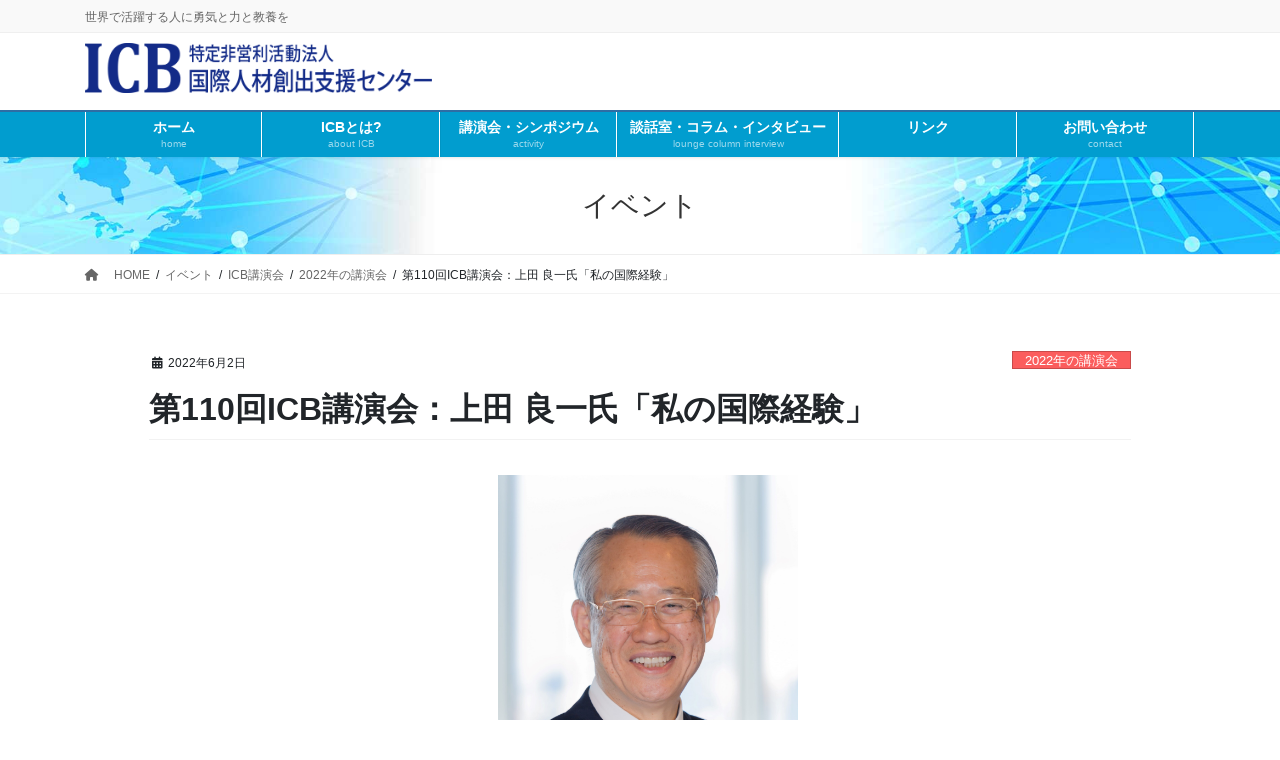

--- FILE ---
content_type: text/html; charset=UTF-8
request_url: https://icbjapan.org/events/%E7%AC%AC110%E5%9B%9Eicb%E8%AC%9B%E6%BC%94%E4%BC%9A%EF%BC%9A%E4%B8%8A%E7%94%B0-%E8%89%AF%E4%B8%80%E6%B0%8F%E3%80%8C%E7%A7%81%E3%81%AE%E5%9B%BD%E9%9A%9B%E7%B5%8C%E9%A8%93%E3%80%8D/
body_size: 17197
content:
<!DOCTYPE html><html lang="ja"><head><meta charset="utf-8"><meta http-equiv="X-UA-Compatible" content="IE=edge"><meta name="viewport" content="width=device-width, initial-scale=1"><link media="all" href="https://icbjapan.org/wp-content/cache/autoptimize/css/autoptimize_6a4c7b84902afbfbf8591614bf1b1821.css" rel="stylesheet"><title>第110回ICB講演会：上田 良一氏「私の国際経験」 | ICB|特定非営利活動法人国際人材創出支援センター</title><meta name='robots' content='max-image-preview:large' /><link rel='dns-prefetch' href='//static.addtoany.com' /><link rel="alternate" type="application/rss+xml" title="ICB|特定非営利活動法人国際人材創出支援センター &raquo; フィード" href="https://icbjapan.org/feed/" /><link rel="alternate" title="oEmbed (JSON)" type="application/json+oembed" href="https://icbjapan.org/wp-json/oembed/1.0/embed?url=https%3A%2F%2Ficbjapan.org%2Fevents%2F%25e7%25ac%25ac110%25e5%259b%259eicb%25e8%25ac%259b%25e6%25bc%2594%25e4%25bc%259a%25ef%25bc%259a%25e4%25b8%258a%25e7%2594%25b0-%25e8%2589%25af%25e4%25b8%2580%25e6%25b0%258f%25e3%2580%258c%25e7%25a7%2581%25e3%2581%25ae%25e5%259b%25bd%25e9%259a%259b%25e7%25b5%258c%25e9%25a8%2593%25e3%2580%258d%2F" /><link rel="alternate" title="oEmbed (XML)" type="text/xml+oembed" href="https://icbjapan.org/wp-json/oembed/1.0/embed?url=https%3A%2F%2Ficbjapan.org%2Fevents%2F%25e7%25ac%25ac110%25e5%259b%259eicb%25e8%25ac%259b%25e6%25bc%2594%25e4%25bc%259a%25ef%25bc%259a%25e4%25b8%258a%25e7%2594%25b0-%25e8%2589%25af%25e4%25b8%2580%25e6%25b0%258f%25e3%2580%258c%25e7%25a7%2581%25e3%2581%25ae%25e5%259b%25bd%25e9%259a%259b%25e7%25b5%258c%25e9%25a8%2593%25e3%2580%258d%2F&#038;format=xml" /><meta name="description" content="６月のICB講演会は、三菱商事副社長、日本放送協会会長などの要職を勤めてこられた上田良一氏を講師にお迎えして、ZOOMによるオンライン講演会として実施いたします。上田さんは、一橋大学ご卒業後、三菱商事に入社され、米国三菱商事社長、代表取締役副社長などを歴任されました。その後、日本放送協会(NHK)経営委員 兼 監査委員を経て、2017年には、第22代 日本放送協会会長に就任されました。上田さんは、商社マン時代から、世界100か国近くを訪問され、国際的に活躍" /><style id='lightning-design-style-inline-css' type='text/css'>:root {--color-key:#337ab7;--wp--preset--color--vk-color-primary:#337ab7;--color-key-dark:#2e6da4;}
a { color:#337ab7; }
/* Fort */dt { border-left-color:#337ab7; }ul.page-numbers li span.page-numbers.current,.page-link dl .post-page-numbers.current { background-color:#337ab7; }h2,.mainSection-title,.subSection .widget .subSection-title { border-top-color:#337ab7; }.siteFooter { border-top-color:#337ab7; }@media (min-width: 992px){.gMenu_outer { border-top-color:#337ab7; }ul.gMenu > li:hover > a .gMenu_description,ul.gMenu > li.current-post-ancestor > a .gMenu_description,ul.gMenu > li.current-menu-item > a .gMenu_description,ul.gMenu > li.current-menu-parent > a .gMenu_description,ul.gMenu > li.current-menu-ancestor > a .gMenu_description,ul.gMenu > li.current_page_parent > a .gMenu_description,ul.gMenu > li.current_page_ancestor > a .gMenu_description { color: #337ab7; }.gMenu_outer { border-top-color:#2e6da4; }} /* @media (min-width: 768px){ */.btn-default { border-color:#e5e5e5; color:#535353; }:root {--g_nav_main_acc_icon_open_url:url(https://icbjapan.org/wp-content/themes/lightning-pro/inc/vk-mobile-nav/package/images/vk-menu-acc-icon-open-black.svg);--g_nav_main_acc_icon_close_url: url(https://icbjapan.org/wp-content/themes/lightning-pro/inc/vk-mobile-nav/package/images/vk-menu-close-black.svg);--g_nav_sub_acc_icon_open_url: url(https://icbjapan.org/wp-content/themes/lightning-pro/inc/vk-mobile-nav/package/images/vk-menu-acc-icon-open-black.svg);--g_nav_sub_acc_icon_close_url: url(https://icbjapan.org/wp-content/themes/lightning-pro/inc/vk-mobile-nav/package/images/vk-menu-close-black.svg);}
/* page header */:root{--vk-page-header-url : url(https://icbjapan.org/wp-content/uploads/2020/10/page_header03.jpg);}@media ( max-width:575.98px ){:root{--vk-page-header-url : url(https://icbjapan.org/wp-content/uploads/2020/10/page_header03.jpg);}}.page-header{ position:relative;background: var(--vk-page-header-url, url(https://icbjapan.org/wp-content/uploads/2020/10/page_header03.jpg) ) no-repeat 50% center;background-size: cover;}
/* Font switch */h1,h2,h3,h4,h5,h6,dt,.page-header_pageTitle,.mainSection-title,.subSection-title,.veu_leadTxt,.lead{ font-family:"ヒラギノ角ゴ ProN W3", Hiragino Kaku Gothic ProN,"游ゴシック Medium","Yu Gothic Medium","游ゴシック体",YuGothic, "Helvetica Neue", sans-serif;font-display: swap;}body{ font-family:"メイリオ",Meiryo,"ヒラギノ角ゴ ProN W3", Hiragino Kaku Gothic ProN,sans-serif;font-display: swap;}
.vk-campaign-text{background:#eab010;color:#fff;}.vk-campaign-text_btn,.vk-campaign-text_btn:link,.vk-campaign-text_btn:visited,.vk-campaign-text_btn:focus,.vk-campaign-text_btn:active{background:#fff;color:#4c4c4c;}a.vk-campaign-text_btn:hover{background:#eab010;color:#fff;}.vk-campaign-text_link,.vk-campaign-text_link:link,.vk-campaign-text_link:hover,.vk-campaign-text_link:visited,.vk-campaign-text_link:active,.vk-campaign-text_link:focus{color:#fff;}
/*# sourceURL=lightning-design-style-inline-css */</style> <script type="text/javascript" id="addtoany-core-js-before">window.a2a_config=window.a2a_config||{};a2a_config.callbacks=[];a2a_config.overlays=[];a2a_config.templates={};a2a_localize = {
	Share: "共有",
	Save: "ブックマーク",
	Subscribe: "購読",
	Email: "メール",
	Bookmark: "ブックマーク",
	ShowAll: "すべて表示する",
	ShowLess: "小さく表示する",
	FindServices: "サービスを探す",
	FindAnyServiceToAddTo: "追加するサービスを今すぐ探す",
	PoweredBy: "Powered by",
	ShareViaEmail: "メールでシェアする",
	SubscribeViaEmail: "メールで購読する",
	BookmarkInYourBrowser: "ブラウザにブックマーク",
	BookmarkInstructions: "このページをブックマークするには、 Ctrl+D または \u2318+D を押下。",
	AddToYourFavorites: "お気に入りに追加",
	SendFromWebOrProgram: "任意のメールアドレスまたはメールプログラムから送信",
	EmailProgram: "メールプログラム",
	More: "詳細&#8230;",
	ThanksForSharing: "共有ありがとうございます !",
	ThanksForFollowing: "フォローありがとうございます !"
};


//# sourceURL=addtoany-core-js-before</script> <script type="text/javascript" defer src="https://static.addtoany.com/menu/page.js" id="addtoany-core-js"></script> <script type="text/javascript" src="https://icbjapan.org/wp-includes/js/jquery/jquery.min.js?ver=3.7.1" id="jquery-core-js"></script> <script type="text/javascript" id="jquery-ui-datepicker-js-after">jQuery(function(jQuery){jQuery.datepicker.setDefaults({"closeText":"\u9589\u3058\u308b","currentText":"\u4eca\u65e5","monthNames":["1\u6708","2\u6708","3\u6708","4\u6708","5\u6708","6\u6708","7\u6708","8\u6708","9\u6708","10\u6708","11\u6708","12\u6708"],"monthNamesShort":["1\u6708","2\u6708","3\u6708","4\u6708","5\u6708","6\u6708","7\u6708","8\u6708","9\u6708","10\u6708","11\u6708","12\u6708"],"nextText":"\u6b21","prevText":"\u524d","dayNames":["\u65e5\u66dc\u65e5","\u6708\u66dc\u65e5","\u706b\u66dc\u65e5","\u6c34\u66dc\u65e5","\u6728\u66dc\u65e5","\u91d1\u66dc\u65e5","\u571f\u66dc\u65e5"],"dayNamesShort":["\u65e5","\u6708","\u706b","\u6c34","\u6728","\u91d1","\u571f"],"dayNamesMin":["\u65e5","\u6708","\u706b","\u6c34","\u6728","\u91d1","\u571f"],"dateFormat":"yy\u5e74mm\u6708d\u65e5","firstDay":1,"isRTL":false});});
//# sourceURL=jquery-ui-datepicker-js-after</script> <script type="text/javascript" id="events-manager-js-extra">var EM = {"ajaxurl":"https://icbjapan.org/wp-admin/admin-ajax.php","locationajaxurl":"https://icbjapan.org/wp-admin/admin-ajax.php?action=locations_search","firstDay":"1","locale":"ja","dateFormat":"yy-mm-dd","ui_css":"https://icbjapan.org/wp-content/plugins/events-manager/includes/css/jquery-ui/build.min.css","show24hours":"1","is_ssl":"1","autocomplete_limit":"10","calendar":{"breakpoints":{"small":560,"medium":908,"large":false},"month_format":"M Y"},"phone":"","datepicker":{"format":"Y/m/d","locale":"ja"},"search":{"breakpoints":{"small":650,"medium":850,"full":false}},"url":"https://icbjapan.org/wp-content/plugins/events-manager","assets":{"input.em-uploader":{"js":{"em-uploader":{"url":"https://icbjapan.org/wp-content/plugins/events-manager/includes/js/em-uploader.js?v=7.2.3.1","event":"em_uploader_ready"}}},".em-event-editor":{"js":{"event-editor":{"url":"https://icbjapan.org/wp-content/plugins/events-manager/includes/js/events-manager-event-editor.js?v=7.2.3.1","event":"em_event_editor_ready"}},"css":{"event-editor":"https://icbjapan.org/wp-content/plugins/events-manager/includes/css/events-manager-event-editor.min.css?v=7.2.3.1"}},".em-recurrence-sets, .em-timezone":{"js":{"luxon":{"url":"luxon/luxon.js?v=7.2.3.1","event":"em_luxon_ready"}}},".em-booking-form, #em-booking-form, .em-booking-recurring, .em-event-booking-form":{"js":{"em-bookings":{"url":"https://icbjapan.org/wp-content/plugins/events-manager/includes/js/bookingsform.js?v=7.2.3.1","event":"em_booking_form_js_loaded"}}},"#em-opt-archetypes":{"js":{"archetypes":"https://icbjapan.org/wp-content/plugins/events-manager/includes/js/admin-archetype-editor.js?v=7.2.3.1","archetypes_ms":"https://icbjapan.org/wp-content/plugins/events-manager/includes/js/admin-archetypes.js?v=7.2.3.1","qs":"qs/qs.js?v=7.2.3.1"}}},"cached":"","txt_search":"\u691c\u7d22","txt_searching":"\u691c\u7d22\u4e2d...","txt_loading":"\u8aad\u307f\u8fbc\u307f\u4e2d\u2026"};
//# sourceURL=events-manager-js-extra</script> <link rel="https://api.w.org/" href="https://icbjapan.org/wp-json/" /><link rel="EditURI" type="application/rsd+xml" title="RSD" href="https://icbjapan.org/xmlrpc.php?rsd" /><link rel="canonical" href="https://icbjapan.org/events/%e7%ac%ac110%e5%9b%9eicb%e8%ac%9b%e6%bc%94%e4%bc%9a%ef%bc%9a%e4%b8%8a%e7%94%b0-%e8%89%af%e4%b8%80%e6%b0%8f%e3%80%8c%e7%a7%81%e3%81%ae%e5%9b%bd%e9%9a%9b%e7%b5%8c%e9%a8%93%e3%80%8d/" /><meta property="og:site_name" content="ICB|特定非営利活動法人国際人材創出支援センター" /><meta property="og:url" content="https://icbjapan.org/events/%e7%ac%ac110%e5%9b%9eicb%e8%ac%9b%e6%bc%94%e4%bc%9a%ef%bc%9a%e4%b8%8a%e7%94%b0-%e8%89%af%e4%b8%80%e6%b0%8f%e3%80%8c%e7%a7%81%e3%81%ae%e5%9b%bd%e9%9a%9b%e7%b5%8c%e9%a8%93%e3%80%8d/" /><meta property="og:title" content="第110回ICB講演会：上田 良一氏「私の国際経験」 | ICB|特定非営利活動法人国際人材創出支援センター" /><meta property="og:description" content="６月のICB講演会は、三菱商事副社長、日本放送協会会長などの要職を勤めてこられた上田良一氏を講師にお迎えして、ZOOMによるオンライン講演会として実施いたします。上田さんは、一橋大学ご卒業後、三菱商事に入社され、米国三菱商事社長、代表取締役副社長などを歴任されました。その後、日本放送協会(NHK)経営委員 兼 監査委員を経て、2017年には、第22代 日本放送協会会長に就任されました。上田さんは、商社マン時代から、世界100か国近くを訪問され、国際的に活躍" /><meta property="og:type" content="article" /><meta property="og:image" content="https://icbjapan.org/wp-content/uploads/2022/04/8f640adf2f357d1a979c0f64c42f6a67-874x1024.jpg" /><meta property="og:image:width" content="874" /><meta property="og:image:height" content="1024" /><meta name="twitter:card" content="summary_large_image"><meta name="twitter:description" content="６月のICB講演会は、三菱商事副社長、日本放送協会会長などの要職を勤めてこられた上田良一氏を講師にお迎えして、ZOOMによるオンライン講演会として実施いたします。上田さんは、一橋大学ご卒業後、三菱商事に入社され、米国三菱商事社長、代表取締役副社長などを歴任されました。その後、日本放送協会(NHK)経営委員 兼 監査委員を経て、2017年には、第22代 日本放送協会会長に就任されました。上田さんは、商社マン時代から、世界100か国近くを訪問され、国際的に活躍"><meta name="twitter:title" content="第110回ICB講演会：上田 良一氏「私の国際経験」 | ICB|特定非営利活動法人国際人材創出支援センター"><meta name="twitter:url" content="https://icbjapan.org/events/%e7%ac%ac110%e5%9b%9eicb%e8%ac%9b%e6%bc%94%e4%bc%9a%ef%bc%9a%e4%b8%8a%e7%94%b0-%e8%89%af%e4%b8%80%e6%b0%8f%e3%80%8c%e7%a7%81%e3%81%ae%e5%9b%bd%e9%9a%9b%e7%b5%8c%e9%a8%93%e3%80%8d/"><meta name="twitter:image" content="https://icbjapan.org/wp-content/uploads/2022/04/8f640adf2f357d1a979c0f64c42f6a67-874x1024.jpg"><meta name="twitter:domain" content="icbjapan.org"><link rel="icon" href="https://icbjapan.org/wp-content/uploads/2020/10/cropped-tab_logo-32x32.jpg" sizes="32x32" /><link rel="icon" href="https://icbjapan.org/wp-content/uploads/2020/10/cropped-tab_logo-192x192.jpg" sizes="192x192" /><link rel="apple-touch-icon" href="https://icbjapan.org/wp-content/uploads/2020/10/cropped-tab_logo-180x180.jpg" /><meta name="msapplication-TileImage" content="https://icbjapan.org/wp-content/uploads/2020/10/cropped-tab_logo-270x270.jpg" /><style type="text/css" id="wp-custom-css">.full_wide_block {
  margin: 0 calc(50% - 50vw) 3em;
  padding: 1em calc(50vw - 50%)
}
p {
  margin-bottom: 1em
}
h2 {
  border-top: none;
  border-bottom: none;
  background-color: rgba(255, 255, 255, 0)
}
blockquote {
  border: solid 2px #ececec;
  background-color: #ffffef
}
blockquote::before, blockquote::after {
  display: none !important
}
.su-quote {
  border: solid 2px #ececec;
  background-color: #ffffef;
  padding-top: 1.5em !important;
  padding-bottom: 1.5em !important
}
.su-quote::before, .su-quote::after {
  display: none !important
}
.su-quote a {
  color: #019DCF !important;
  text-decoration: underline
}
.su-quote a:hover {
  color: #FB5D5D !important;
  transition-duration: .3s
}
.widget_search {
  padding-top: 15px
}
label.screen-reader-text {
  font-size: .9em !important
}
input#searchsubmit {
  font-size: .8em !important
}
i {
  margin-right: 1em
}
.event_list_cat {
  display: none !important
}
.event_list_box h4 {
  font-size: 1em;
  padding: 4px 15px
}
.event_list_unit.type01 {
  margin-bottom: 3em
}
.event_list_unit.type01 img {
  width: 100%;
  margin-bottom: 1em
}
.event_list_unit.type01 p {
  width: 100%;
  margin-top: -.5em
}
.event_list_unit.type01 h3 {
  font-size: 1em;
  padding: .4em;
  border-left: solid 10px #019DCF
}
.event_list_unit a {
  color: #323262;
  font-size: 1.1em;
  text-decoration: unerline !important
}
.event_list_unit.type01 .event_list_title {
  text-align: center;
  font-size: 1.3em;
  font-weight: 600;
  margin-bottom: 1em;
  padding-bottom: .5em;
  border-bottom: solid 2px #87ceeb
}
.event_list_unit.type01 .event_list_meta {
  padding: 0 1em 0 0 !important
}
.event_list_unit.type01 ul.event-categories {
  margin: .5em 0 0
}
.event_list_unit.type01 .event_list_meta {
  color: #fff
}
.event_list_unit.type01 .event_list_meta .event_list_day {
  color: #323232;
  font-size: .8em;
  display: inline-block;
  padding: .2em .2em .2em 0
}
.event_list_unit.type01 .event_list_meta .event_list_cat {
  font-size: 1em;
  display: inline-block
}
.event_list_unit.type01 .event_list_meta .event_list_cat li {
  display: inline-block;
  text-decoration: none;
  margin-bottom: 9px
}
.event_list_unit.type01 .event_list_meta .event_list_cat li a {
  color: #fff;
  font-size: .7em;
  font-weight: 400;
  background-color: #0298fe;
  padding: .2em 1em;
  margin: 0 .5em
}
.event_list_unit.type01 .event_list_box p {
  font-size: .9em;
  line-height: 1.6em
}
.event_list_unit.type01 .event_list_box p a {
  color: #019DCF;
  text-decoration: underline
}
.event_list_unit.type01 .event_list_box p a:hover {
  color: #FB5D5D;
  transition-duration: .3s
}
.event_list_unit.type01 .event_list_box img {
  display: none
}
.event_list_unit.type01 .event_list_box h3 {
  font-size: 1em;
  padding-left: .8em;
  background-color: #fff
}
.event_list_unit.type01 .event_list_box.archive_box blockquote, .event_list_unit.type01 .event_list_box.archive_box .su-quote {
  display: none
}
.archive_unit .event_list_unit.type01 .su-quote {
  display: none
}
}
.event_list_unit.type02 {}
.event_list_unit.type02 {
  border-bottom: solid 1px #87ceeb !important;
  padding: .5em 0
}
.event_list_unit.type02 .event_list_meta {
  display: inline-block;
  font-size: .9em;
  padding: .5em 1em;
  margin-right: 2em
}
.event_list_unit.type02 .event_list_title {
  display: inline-block
}
.event_list_unit.type02 .event_list_title a {
  color: #323262;
  font-size: 1.1em;
  font-weight: 600;
  text-decoration: unerline !important
}
.event_list_unit.type03 .event_list_title {
  text-align: center;
  font-size: 1.3em;
  font-weight: 600;
  margin-bottom: .5em;
  padding-bottom: .5em;
  border-bottom: solid 1px #87ceeb
}
.event_list_unit.type03 .event_list_meta {
  margin-top: -.6em
}
.event_list_unit.type03.type04 .event_list_title {
  margin-bottom: 0
}
.event_list_unit.type03.type04 .event_list_meta {
  text-align: center;
  background-color: #efefff
}
.event_list_unit.type03.type04 p {
  margin-left: 4em;
  margin-right: 4em
}
.img_cut img {
  display: none
}
.navbar-header {
  padding-top: 5px !important;
  padding-bottom: 5px !important
}
.gMenu_outer, .header_scrolled .gMenu_outer {
  color: #fff;
  background-color: #019DCF
}
.gMenu_outer a {
  padding-top: 6px !important;
  padding-bottom: 6px !important
}
.gMenu_outer a {
  background-color: #019DCF;
  border-right: solid 1px #fff
}
.gMenu_outer li:first-child {
  border-left: solid 1px #fff
}
.gMenu > li .gMenu_name {
  color: #fff
}
.gMenu > li .gMenu_description {
  color: #fff !important
}
.sub-menu li {
  font-size: 1.2em !important;
  line-height: 2em
}
.sub-menu li a {
  color: #fff !important
}
.sub-menu li a:hover {
  color: #323232 !important
}
.vk-mobile-nav .widget_nav_menu ul li a, .vk-mobile-nav nav ul li a {
  color: #323232 !important
}
h3.slide-text-title {
  color: #fff !important;
  text-align: center;
  font-size: 2vw;
  font-weight: 600;
  display: inline-block;
  background-color: rgba(251, 93, 93, 0.6);
  padding: .2em .5em .4em;
  opacity: 0;
  animation-name: fadein-bottom;
  animation-duration: 1.5s;
  animation-timing-function: ease-out;
  animation-fill-mode: forwards;
  border-radius: 1em
}
h3.slide-text-title a {
  color: #fff;
  font-size: .7em;
  border: solid 1.2px #fff;
  padding: 2px 1.5em;
  text-decoration: none
}
h3.slide-text-title a:hover {
  background-color: rgba(251, 120, 93, 0.6);
  transition-duration: .5s
}
@keyframes h3.slide-text-title {
  0% {
    opacity: 0;
    transform: translateY(20px)
  }
  100% {
    opacity: 1;
    transform: translateY(0)
  }
}
@media screen and (max-width: 780px) {
  .slide-text-set {}
  h3.slide-text-title {
    font-size: 5vw
  }
}
.top_massege {
  margin-bottom: 3em !important
}
.top_massege p.top_txt {
  text-align: center;
  font-size: 2.2em;
  font-weight: 600;
  line-height: 1.4em;
  margin-bottom: 2em;
  opacity: 0;
  animation-name: fadein-bottom;
  animation-duration: 1.5s;
  animation-timing-function: ease-out;
  animation-fill-mode: forwards;
  border-radius: 1em
}
.top_massege .top_Block {
  margin-bottom: 2em
}
.top_massege .top_Block .col-md-6 {
  margin-bottom: 2em
}
.top_massege .top_Block h2 {
  text-align: left;
  font-weight: 600;
  background-color: #fff !important;
  margin-bottom: 15px !important;
  padding: 0
}
.top_massege .about_box h2 {
  text-align: center;
  font-size: 2em !important;
  font-weight: 600;
  background-color: #fff !important;
  margin-bottom: 15px !important;
  border-bottom: none;
  border-top: none;
  padding: 0;
  line-height: 1.4em
}
.top_massege .about_box .about_read {
  color: #019DCF;
  font-size: 1.2em;
  font-weight: 600;
  margin: 2em 1em;
  line-height: 1.8em
}
.about_unit h2.about_npo {
  text-align: center !important;
  font-size: 1.6em;
  padding-top: .5em !important;
  padding-bottom: .5em !important;
  border-top: solid 1px #323232;
  border-bottom: solid 1px #323232;
  margin-top: 1em;
  margin-bottom: 0 !important
}
.about_box {
  text-align: center
}
.about_box p {
  text-align: left;
  margin-left: 3em;
  margin-right: 3em
}
@media screen and (max-width: 780px) {
  .about_box p {
    margin-left: 0;
    margin-right: 0
  }
}
h3.about_box_title {
  display: inline-block;
  color: #fff;
  font-size: 1.1em;
  font-weight: 600;
  padding: .5em 1em;
  border-top: none !important;
  border-bottom: none !important;
  border-radius: 10px;
  background-color: #019DCF
}
.widget_media_posts_bs4 {
  margin: 2em 1em 4em
}
.postListText_date {
  font-size: 1em !important;
  margin-right: 2em !important;
  min-width: 140px
}
.postListText_singleTermLabel {
  margin-right: 3em
}
.postListText_singleTermLabel a {
  font-size: .8em !important;
  padding-top: 2px;
  padding-bottom: 2px;
  background-color: #FB5D5D !important
}
.postListText_singleTermLabel a:hover {
  background-color: #fe2100 !important;
  transition-duration: .6s
}
.postListText_title {
  font-size: 1em !important
}
h1.page-header_pageTitle {
  font-weight: 600;
  margin-top: 50px !important;
  margin-bottom: 50px !important
}
h2.widget_ltg_full_wide_title_title {
  font-weight: 600;
  margin-top: 15px !important;
  margin-bottom: 15px !important
}
.page_unit {
  margin-bottom: 4em
}
.page_unit h2 {
  font-size: 2em;
  font-weight: 600;
  text-align: center;
  padding-top: 1.5em;
  padding-bottom: 1.5em;
  background-repeat: no-repeat;
  background-size: cover;
  background-attachment: fixed;
  background-position: top right
}
h2.back_01 {
  color: #fff;
  background-image: url(/sitedat/wp-content/uploads/2020/10/page_h2_back_01.jpg)
}
h2.back_02 {
  color: #fff;
  background-image: url(/sitedat/wp-content/uploads/2020/10/page_h2_back_02.jpg)
}
h2.back_03 {
  color: #fff;
  background-image: url(/sitedat/wp-content/uploads/2020/10/page_h2_back_03.jpg)
}
http: //icbjapan.org/wp-content/uploads/2020/10/page_h2_back_02.jpg
.page_unit .page_img_box_lst {
  display: flex;
  justify-content: center
}
.page_unit .page_img_box_lst {
  position: relative
}
.page_unit .page_img_box_lst img {}
.img_caption {
  font-size: .9em !important;
  margin-top: .5em;
  margin-bottom: 2em
}
.page_unit .page_txt_box p {}
.page_unit .page_name_title_box {
  font-weight: 600;
  margin-bottom: 1em;
  padding-bottom: .5em;
  border-bottom: solid 1px #acacec
}
.page_unit .page_name_title_box .page_title {
  display: inline-block;
  margin-right: 1em;
  min-width: 4em
}
.page_unit .page_name_title_box .page_name {
  display: inline-block
}
.pr_block {
  margin-bottom: 4em
}
.pr_block.full_wide_block {
  background-color: #f0f0f0
}
.pr_box {
  overflow: hidden;
  padding: 1em
}
.pr_box_part img {}
.pr_box .3rd_tile {}
.pr_block .pr_box .pr_name {
  font-size: 1.2em;
  font-weight: 600;
  text-align: center;
  background-color: #FB5D5D;
  color: #fff;
  padding-top: 8px !important;
  padding-bottom: 8px !important;
  margin: 1em 0
}
.pr_name::after {
  content: "≫";
  padding-left: 5px
}
.pr_name::before {
  content: "≫";
  padding-right: 5px
}
.pr_block .pr_box p {
  color: #323232
}
.officers_list td {
  font-size: .9em
}
.officers_list td.column-1 {
  width: 150px
}
.yakuin_list {
  border-top: solid .8px #ccc;
  border-bottom: solid .8px #ccc
}
.double_Block {
  margin: 2em 0 3em 1em;
  padding-left: 0 !important
}
.double_Block .row {}
.double_Block .db_block_txt {
  padding: 1em
}
.double_Block h2 {
  color: #323232;
  font-size: 1.2em;
  font-weight: 600;
  padding: .3em 1em;
  margin-left: -1em !important;
  background-color: #fff;
  border-left: solid 1.9em #019DCF;
  border-bottom: solid 1px #019DCF
}
.double_Block .db_block_txt p {}
.double_Block .db_block_img {
  text-align: center;
  padding: 1em
}
.double_Block h2.top_message {
  background-color: none !important
}
.db_topic_list {
  margin: 1em 1em 2em
}
.db_topic_list .col-md-6 {
  padding: 0 1em;
  margin: 0 0 3em
}
.db_topic_list .db_topic_box .topic_list_box {
  margin-top: 2em
}
.db_topic_list h3 {
  color: #fff;
  font-size: 1.2em;
  font-weight: 600;
  background-color: #019DCF;
  padding: .5em 1.5em;
  border-radius: 1em;
  margin-bottom: 2em
}
.db_topic_list h2.su-post-title {
  border-left: none;
  border-bottom: none
}
.db_topic_list h2.su-post-title a {
  color: #323232;
  font-size: .9em !important
}
.db_topic_list .su-post-meta {
  color: #000;
  text-align: right;
  background-color: #eceeec
}
.db_topic_list .su-post-excerpt {
  display: none
}
.su-post-comments-link {
  display: none
}
.archive_unit {
  margin: 1em 1em 3em
}
.archive_unit h3 {
  padding-left: 10px;
  padding-top: 5px;
  padding-bottom: 5px;
  background-color: #fff;
  border: 1px solid #999 !important:
}
.archive_unit ul {
  padding-left: 0;
  padding-right: 0
}
.archive_unit .arc_year {
  margin-bottom: 3em
}
.archive_unit .gen_btn {
  display: inline-block;
  min-width: 230px
}
.archive_unit .event_list_box img {
  max-width: 580px
}
@media screen and (max-width: 780px) {
  .archive_unit .gen_btn {
    width: 90%
  }
}
.page_block {
  margin-bottom: 3em
}
.page_sub_menu {
  display: flex;
  padding-top: -10px !important
}
.page_menu_tile {
  position: relative
}
.page_menu_tile img {
  margin-top: -16px
}
.page_menu_tile p {
  color: #fff;
  font-size: 1.2em;
  font-weight: 600;
  position: absolute;
  top: 50%;
  left: 50%;
  -ms-transform: translate(-50%, -50%);
  -webkit-transform: translate(-50%, -50%);
  transform: translate(-50%, -50%);
  margin: 0;
  padding: 0
}
.arc_menu_block {
  text-align: center
}
.arc_menu {
  padding-bottom: 0
}
.archive_unit .arc_menu {
  background-color: #ececec
}
.archive_unit .arc_menu.arc_achiv_box {
  background-color: #fff !important
}
.arc_menu ul {
  padding-top: 1em;
  margin-top: 0;
  padding-left: 0 !important
}
.activity_block .arc_menu ul {
  margin-top: 0 !important;
  margin-bottom: 0 !important;
  padding-top: 0 !important
}
.arc_menu ul li {
  display: inline-block;
  font-size: 1em;
  margin-right: 1em;
  margin-left: 1em;
  line-height: 2em;
  background-color: #FB5D5D;
  padding: 2px 15px;
  min-width: 200px
}
.archive_unit .arc_menu.arc_achiv_box ul li {
  font-size: .8em;
  border-radius: 5px
}
.arc_menu ul li.mini_btn {
  min-width: 70px
}
.arc_menu ul li:hover {
  background-color: #f20;
  transition-duration: .5s
}
.arc_menu ul li a {
  color: #fff
}
.arc_menu ul li a::before {
  content: "≫";
  margin-right: 5px
}
.arc_menu ul li a::after {
  content: "≫";
  margin-left: 5px
}
.activity_block h1.top_messege {
  text-align: center;
  font-size: 2em;
  font-weight: 600;
  margin-bottom: 2em
}
.activity_top_img {
  display: flex;
  flex-wrap: wrap;
  margin-bottom: 3em;
  margin-left: -1em !important;
  margin-right: -1em !important
}
.activity_block .activity_box {
  margin-bottom: 4em
}
.activity_block .activity_box .activity_img {
  background-repeat: no-repeat;
  background-size: cover;
  margin-bottom: 2em;
  min-height: 200px
}
.activity_block .activity_box .activity_img h2 {
  text-align: center;
  font-weight: 600;
  margin-bottom: 0;
  padding-top: 0;
  padding-left: 0;
  padding-right: 0
}
.activity_block h3 {
  font-size: 1.1em;
  font-weight: 600;
  border-top: none !important;
  border-left: solid 6px #019DCF;
  padding-bottom: 8px;
  padding-top: 8px
}
.activity_block .interview_unit {
  margin-bottom: 4em
}
.activity_block .interview_unit h4 {
  font-size: 1em;
  font-weight: 600;
  min-height: 60px;
  display: flex;
  justify-content: center;
  align-items: center
}
.activity_block .interview_unit .interview_box {
  margin-bottom: 2em
}
.activity_block .interview_unit .interview_box p {
  font-size: .9em
}
.activity_block .interview_unit .interview_box p.interview_name {
  color: #019DCF;
  font-weight: 600
}
.activity_block .gen_btn {
  margin-top: 0
}
.activity_block .gen_btn a.solo_btn {
  font-size: .9em;
  margin-left: 10px;
  margin-right: 10px
}
.activity_block .su-posts-default-loop .su-post-thumbnail, .activity_block .su-posts-default-loop .su-post-thumbnail img, .activity_block .su-post-excerpt, .activity_block .su-post-meta {
  display: none
}
.activity_block h2.su-post-title {
  font-size: 1em !important;
  padding-left: 0;
  padding-top: 0;
  padding-bottom: 1em
}
.activity_block .su-post {
  margin-bottom: 0 !important
}
.activity_box .corching_box {
  background-color: #ecfcfc;
  padding: 2em;
  margin-bottom: 2em
}
.activity_box .corching_box h3 {
  border-bottom: none;
  border-left: solid 1em #019DCF;
  padding-left: 10px;
  padding-top: 3px;
  padding-bottom: 3px
}
.activity_box .corching_box h4 {
  color: #fff;
  font-size: .9em;
  font-weight: 600;
  padding-left: 1em;
  background-color: #019DCF
}
.activity_box .corching_box p {
  font-size: .8em;
  padding-left: 1em
}
.su-accordion.su-u-trim {
  background-color: #efeffc;
  margin-top: 1.5em
}
.su-spoiler-style-default > .su-spoiler-title {
  background-color: #fcecec;
  padding-left: 3em !important
}
.su-accordion.su-u-trim h4 {
  font-size: 1em;
  font-weight: 600;
  background-color: #fff
}
.icb_single {
  margin-left: 4em !important;
  margin-right: 4em !important
}
@media screen and (max-width: 780px) {
  .icb_single {
    margin-left: 0 !important;
    margin-right: 0 !important
  }
}
.type-post h1, .type-event h1 {
  font-weight: 600
}
.type-post .entry-meta_items_term_button, .type-event .entry-meta_items_term_button {
  background-color: #FB5D5D !important
}
.type-post h2, .type-event h2 {
  text-align: center;
  font-size: 1.5em;
  font-weight: 600;
  margin-top: 2em;
  margin-bottom: 2em;
  padding-top: 11px;
  padding-bottom: 10px;
  border-bottom: solid 1px #019DCF;
  border-top: solid 1px #019DCF;
  background-color: #fafaf9
}
.type-post h3, .type-event h3 {
  font-size: 1.1em;
  font-weight: 600;
  background-color: #fff;
  border-left: solid 1.2em #019DCF;
  padding-top: 5px;
  padding-bottom: 5px
}
.type-post .cta_unit h3.cta_title, .type-event .cta_unit h3.cta_title {
  background-color: transparent
}
.type-post .addtoany_share_save_container, .type-event .addtoany_share_save_container {
  margin: 3em 1em
}
.icb_single h1.subSection-title {
  font-weight: 600 !important
}
.cta_unit {
  background-image: url(/wp-content/uploads/2020/10/cta_back.jpg);
  background-repeat: none;
  background-size: cover;
  background-position: bottom right;
  background-repeat: none;
  padding: 0 1em !important;
  margin-top: 4em
}
.cta_unit .cta_img {
  background-image: url(/wp-content/uploads/2020/10/cta_img03.jpg);
  background-size: cover;
  background-position: top center;
  background-repeat: none;
  padding-left: 0;
  padding-right: 0;
  min-height: 220px
}
.cta_unit .cta_img img {}
.cta_unit .cta_txt {
  text-align: center;
  padding: 2em;
  font-size: 1.2em
}
.cta_unit .double_box {
  padding-top: 25px !important;
  padding-bottom: 20px !important
}
.cta_unit .cta_txt h3.cta_title {
  text-align: center;
  font-size: 1.4em;
  font-weight: 600;
  padding: .5em 0 !important;
  margin-bottom: 10px;
  border-left: none
}
.cta_unit .double_box {}
.cta_unit .cta_txt p {
  margin-bottom: 10px
}
.cta_unit .cta_sns_box {
  display: flex;
  margin: 2em 1em 0;
  padding-top: 0;
  background-color: #fff
}
.cta_unit .cta_sns_box .cta_sns_img_box {
  width: 90%;
  padding: 1em
}
.cta_unit .cta_sns_box .cta_sns_img_box img {
  margin-bottom: 0
}
.gen_btn {
  text-align: center;
  margin: 2em 1em 0
}
.gen_btn a.solo_btn {
  color: #fff;
  font-size: 1em;
  font-weight: 600;
  background-color: #FB5D5D;
  padding: .5em 2em !important;
  border: none;
  border-radius: 1em
}
.gen_btn a.solo_btn:hover, .archive_unit .gen_btn a.sq_btn:hover {
  background-color: #fb0075;
  transition-duration: .4s
}
.gen_btn i {
  padding-right: 1em
}
.archive_unit .gen_btn a.sq_btn {
  display: block;
  color: #fff;
  font-weight: 600;
  background-color: #FB5D5D;
  padding: .5em
}
.cta_unit .cta_txt .gen_btn {
  margin-top: 20px;
  margin-bottom: 20px
}
.cta_unit .cta_txt .gen_btn a {
  font-size: 1em !important
}
.postList h1 {
  font-size: 1.1em !important;
  font-weight: 600 !important
}
.postList .entry-meta {
  margin-bottom: 5px
}
.postList .entry-meta_items_term_button {
  font-size: .8em
}
.postList p {
  font-size: .8em
}
.postList p a:first-child::after {
  content: "……"
}
.postList p a:second-child {
  display: inline !important
}
.page_top_btn {
  background-color: rgba(220, 50, 50, 0.8)
}
.contact_form {
  border-top: solid 1px #019DCF;
  padding-top: 2em
}
.contact_form .row {
  margin-bottom: 1em
}
.contact_form .label_txt p {
  font-size: .9em;
  color: #323232;
  font-weight: 600 !important
}
.contact_form .label_txt .hissu {
  color: #d00;
  font-size: .9em;
  font-weight: 400;
  margin-left: 5px
}
p.note_txt {
  font-size: .8em !important;
  margin-top: .5em;
  margin-bottom: 2em
}
.siteFooter {
  color: #fff;
  background-image: url(/wp-content/uploads/2020/10/footer_img.jpg);
  background-repeat: none;
  background-size: cover;
  background-position: top left;
  padding: 0 1em !important
}
.siteFooter .footerMenu {
  background-color: rgba(20, 20, 20, 0.2);
  padding-top: 1px;
  margin-left: -1em;
  margin-right: -1em
}
.siteFooter .footerMenu a {
  color: #fff !important
}
.footer-txt-title {
  font-size: 1em;
  font-weight: 600 !important;
  border-bottom: solid 1px #fff;
  padding-bottom: .5em;
  margin-bottom: .5em
}
.siteFooter p {
  font-size: .9em !important
}
.footer_info .footer-txt-title a {
  font-weight: 600;
  color: #fff;
  text-decoration: none
}
.footer_info .footer-txt-title a:visited {
  color: #fff !important
}
.siteFooter .copySection {
  padding-top: .5em
}
.footerWidget {
  padding-bottom: 1em
}
.fade-in-bottom {
  opacity: 0;
  animation-name: fadein-bottom;
  animation-duration: 1.5s;
  animation-timing-function: ease-out;
  animation-fill-mode: forwards
}
@keyframes fadein-bottom {
  0% {
    opacity: 0;
    transform: translateY(20px)
  }
  100% {
    opacity: 1;
    transform: translateY(0)
  }
}
.alpha a:hover img {
  opacity: .7;
  filter: alpha(opacity=70);
  -ms-filter: alpha(opacity=70);
  -webkit-transition: .8s;
  -moz-transition: .8s;
  -o-transition: .8s;
  -ms-transition: .8s;
  transition: .8s
}
@media screen and (min-width: 650px) {
  .br-pc {
    display: block
  }
  .br-sp {
    display: none
  }
}
@media screen and (max-width: 650px) {
  .br-pc {
    display: none
  }
  .br-sp {
    display: block
  }
}
.rireki_table {
  margin-top: -20px;
  margin-bottom: 60px !important
}
.rireki_table .seminar_rireki_table {
  margin-top: 30px !important;
  background-color: #f9f9f9
}
.rireki_table .seminar_rireki_table tr.row-1 td {
  color: #fff;
	font-size: 0.8em;
 text-align:center;
  background-color: #323282;
}
.rireki_table .seminar_rireki_table {
  border-bottom: solid .5px #ccc
}

.rireki_table .seminar_rireki_table tr td.column-1 {
  width: 7%;
}

.rireki_table .seminar_rireki_table tr td.column-2 {
  width: 9%;
}

.rireki_table .seminar_rireki_table tr td.column-3 {
  width: 11%;
}

.rireki_table .seminar_rireki_table tr td.column-4 {
	width: 30%;
}

@media screen and (max-width: 650px) {
  .rireki_table .seminar_rireki_table tr td.column-3, .rireki_table .seminar_rireki_table tr td.column-4, .rireki_table .seminar_rireki_table tr td.column-5 {
    display: block !important;
    width: 100%;
    word-break: break-word
  }
}
.rireki_table p.note {
  text-align: right;
  font-size: .8em
}
.su-spoiler .su-spoiler-title .su-spoiler-icon {
  margin-top: 5px;
  margin-left: .5em;
  margin-right: 1em !important
}
.su-spoiler .su-spoiler-title {
  color: #fff;
  font-size: 1.2em;
  padding: 12px 10px 10px;
  background-color: #019DCF
}
.youtube_movie {
  width: 100%;
  height: 0;
  position: relative;
  padding-top: 56.25%;
  overflow: hidden
}
.youtube_movie iframe {
  position: absolute;
  top: 0;
  left: 0;
  width: 100% !important;
  height: 100% !important
}
.getPostStringArea {
  font-size: 14px;
  margin-top: 30px;
  margin-bottom: 40px;
}
.getPostDispArea img {
  display: none;
}
.getPostDispArea h4.getPostTitle {
  font-size: 20px;
  font-weight: 600;
  margin-top: 10px;
  margin-bottom: 15px;
  background-color: #337ab7;
}
.getPostDispArea h4.getPostTitle a {
  color: #fff;
}
.getPostDispArea .getPostContent {
  font-size: 1.1em;
  line-height: 1.8em;
  margin-left: 1em;
  margin-right: 1em;
}
h3.slide-text-title {
  text-align: center !important;
  padding: 20px 25px !important;
}
.grecaptcha-badge {
  visibility: hidden;
}
a.anchor {
  display: block;
  padding-top: 30px;
  margin-top: -30px;
}</style><script type="application/ld+json">{"@context":"https://schema.org/","@type":"Article","headline":"第110回ICB講演会：上田 良一氏「私の国際経験」","image":"https://icbjapan.org/wp-content/uploads/2022/04/8f640adf2f357d1a979c0f64c42f6a67-320x180.jpg","datePublished":"2022-06-02T19:30:00+09:00","dateModified":"2022-06-01T21:43:32+09:00","author":{"@type":"","name":"icb-master","url":"https://icbjapan.org/","sameAs":""}}</script></head><body data-rsssl=1 class="wp-singular event-template-default single single-event postid-3905 wp-theme-lightning-pro wp-child-theme-SiteDat fa_v6_css post-name-%e7%ac%ac110%e5%9b%9eicb%e8%ac%9b%e6%bc%94%e4%bc%9a%ef%bc%9a%e4%b8%8a%e7%94%b0-%e8%89%af%e4%b8%80%e6%b0%8f%e3%80%8c%e7%a7%81%e3%81%ae%e5%9b%bd%e9%9a%9b%e7%b5%8c%e9%a8%93%e3%80%8d tax-event-categories event-categories-list2022 event-categories-new post-type-event bootstrap4 device-pc"> <a class="skip-link screen-reader-text" href="#main">コンテンツに移動</a> <a class="skip-link screen-reader-text" href="#vk-mobile-nav">ナビゲーションに移動</a> <script type="text/javascript" id="bbp-swap-no-js-body-class">document.body.className = document.body.className.replace( 'bbp-no-js', 'bbp-js' );</script> <header class="siteHeader"><div class="headerTop" id="headerTop"><div class="container"><p class="headerTop_description">世界で活躍する人に勇気と力と教養を</p></div></div><div class="container siteHeadContainer"><div class="navbar-header"><p class="navbar-brand siteHeader_logo"> <a href="https://icbjapan.org/"> <span><img src="https://icbjapan.org/wp-content/uploads/2020/11/header_logo-1.png" alt="ICB|特定非営利活動法人国際人材創出支援センター" /></span> </a></p><div class="siteHeader_sub"><p class="contact_txt"></p></div></div><div id="gMenu_outer" class="gMenu_outer"><nav class="menu-primary-container"><ul id="menu-primary" class="menu gMenu vk-menu-acc"><li id="menu-item-475" class="menu-item menu-item-type-custom menu-item-object-custom menu-item-home"><a href="https://icbjapan.org/"><strong class="gMenu_name">ホーム</strong><span class="gMenu_description">home</span></a></li><li id="menu-item-2327" class="menu-item menu-item-type-post_type menu-item-object-page menu-item-has-children"><a href="https://icbjapan.org/about/"><strong class="gMenu_name">ICBとは?</strong><span class="gMenu_description">about ICB</span></a><ul class="sub-menu"><li id="menu-item-4409" class="menu-item menu-item-type-custom menu-item-object-custom"><a href="/about/#about_00">設立趣旨</a></li><li id="menu-item-4410" class="menu-item menu-item-type-custom menu-item-object-custom"><a href="/about/#about_01">理事長挨拶</a></li><li id="menu-item-4411" class="menu-item menu-item-type-custom menu-item-object-custom"><a href="/about/#about_02">役員一覧</a></li><li id="menu-item-4412" class="menu-item menu-item-type-custom menu-item-object-custom"><a href="/about/#about_03">報告書等</a></li></ul></li><li id="menu-item-484" class="menu-item menu-item-type-post_type menu-item-object-page menu-item-has-children"><a href="https://icbjapan.org/activity/"><strong class="gMenu_name">講演会・シンポジウム</strong><span class="gMenu_description">activity</span></a><ul class="sub-menu"><li id="menu-item-2387" class="menu-item menu-item-type-post_type menu-item-object-page"><a href="https://icbjapan.org/new/">募集中のイベント</a></li><li id="menu-item-3543" class="menu-item menu-item-type-custom menu-item-object-custom"><a href="/activity/">講演会・シンポジウム</a></li><li id="menu-item-3541" class="menu-item menu-item-type-custom menu-item-object-custom"><a href="/activity/#coaching">コーチング等</a></li></ul></li><li id="menu-item-2451" class="menu-item menu-item-type-post_type menu-item-object-page menu-item-has-children"><a href="https://icbjapan.org/column_interview/"><strong class="gMenu_name">談話室・コラム・インタビュー</strong><span class="gMenu_description">lounge column interview</span></a><ul class="sub-menu"><li id="menu-item-2870" class="menu-item menu-item-type-post_type menu-item-object-page"><a href="https://icbjapan.org/column_interview/">コラム・インタビュー</a></li><li id="menu-item-4025" class="menu-item menu-item-type-post_type menu-item-object-page"><a href="https://icbjapan.org/lounge-contents/">談話室一覧</a></li><li id="menu-item-2677" class="menu-item menu-item-type-taxonomy menu-item-object-category"><a href="https://icbjapan.org/category/column/">コラム一覧</a></li><li id="menu-item-2650" class="menu-item menu-item-type-taxonomy menu-item-object-category"><a href="https://icbjapan.org/category/iterview/">インタビュー一覧</a></li></ul></li><li id="menu-item-3832" class="menu-item menu-item-type-post_type menu-item-object-page"><a href="https://icbjapan.org/top-page%ef%bc%8f%e3%83%aa%e3%83%b3%e3%82%af/"><strong class="gMenu_name">リンク</strong></a></li><li id="menu-item-483" class="menu-item menu-item-type-post_type menu-item-object-page"><a href="https://icbjapan.org/request/"><strong class="gMenu_name">お問い合わせ</strong><span class="gMenu_description">contact</span></a></li></ul></nav></div></div></header><div class="section page-header"><div class="container"><div class="row"><div class="col-md-12"><div class="page-header_pageTitle"> イベント</div></div></div></div></div><div class="section breadSection"><div class="container"><div class="row"><ol class="breadcrumb" itemscope itemtype="https://schema.org/BreadcrumbList"><li id="panHome" itemprop="itemListElement" itemscope itemtype="http://schema.org/ListItem"><a itemprop="item" href="https://icbjapan.org/"><span itemprop="name"><i class="fa fa-home"></i> HOME</span></a><meta itemprop="position" content="1" /></li><li itemprop="itemListElement" itemscope itemtype="http://schema.org/ListItem"><a itemprop="item" href="https://icbjapan.org/%e3%82%a4%e3%83%99%e3%83%b3%e3%83%88/"><span itemprop="name">イベント</span></a><meta itemprop="position" content="2" /></li><li itemprop="itemListElement" itemscope itemtype="http://schema.org/ListItem"><a itemprop="item" href="https://icbjapan.org/events/categories/forum/"><span itemprop="name">ICB講演会</span></a><meta itemprop="position" content="3" /></li><li itemprop="itemListElement" itemscope itemtype="http://schema.org/ListItem"><a itemprop="item" href="https://icbjapan.org/events/categories/list2022/"><span itemprop="name">2022年の講演会</span></a><meta itemprop="position" content="4" /></li><li><span>第110回ICB講演会：上田 良一氏「私の国際経験」</span><meta itemprop="position" content="5" /></li></ol></div></div></div><div class="section siteContent"><div class="container"><div class="row"><div class="icb_single"><div class="col mainSection mainSection-col-one mainSection-marginBottom-on" id="main" role="main"><article id="post-3905" class="entry entry-full post-3905 event type-event status-publish has-post-thumbnail hentry event-categories-list2022 event-categories-new"><header class="entry-header"><div class="entry-meta"> <span class="published entry-meta_items">2022年6月2日</span> <span class="entry-meta_items entry-meta_updated entry-meta_hidden">/ 最終更新日 : <span class="updated">2022年6月1日</span></span> <span class="vcard author entry-meta_items entry-meta_items_author entry-meta_hidden"><span class="fn">icb-master</span></span> <span class="entry-meta_items entry-meta_items_term"><a href="https://icbjapan.org/events/categories/list2022/" class="btn btn-xs btn-primary entry-meta_items_term_button" style="background-color:#999999;border:none;">2022年の講演会</a></span></div><h1 class="entry-title"> 第110回ICB講演会：上田 良一氏「私の国際経験」</h1></header><div class="entry-body"><div class="em em-view-container" id="em-view-6" data-view="event"><div class="em-item em-item-single em-event em-event-single em-event-79 " id="em-event-6" data-view-id="6"><div style="float:right; margin:0px 0px 15px 15px;"><p><img fetchpriority="high" decoding="async" class="aligncenter size-full wp-image-2740" src="https://icbjapan.org/wp-content/uploads/2022/04/8f640adf2f357d1a979c0f64c42f6a67-scaled.jpg" alt="ICB 講演会：上田 良一 先生" width="300" height="200" /></p><p>６月のICB講演会は、三菱商事副社長、日本放送協会会長などの要職を勤めてこられた上田良一氏を講師にお迎えして、ZOOMによるオンライン講演会として実施いたします。</p><p>上田さんは、一橋大学ご卒業後、三菱商事に入社され、米国三菱商事社長、代表取締役副社長などを歴任されました。その後、日本放送協会(NHK)経営委員 兼 監査委員を経て、2017年には、第22代 日本放送協会会長に就任されました。</p><p>上田さんは、商社マン時代から、世界100か国近くを訪問され、国際的に活躍されるなど、華麗なご経歴をお持ちですが、若い時は、アメリカの大手靴卸売会社に出向して、10年近くも勤務されるなどのご苦労もされています。</p><p>今回のご講演に当たって上田さんからは、次のようなお言葉を頂戴しています。<br /> 「これから世界を舞台に活躍しようとがんばっている若い皆さんに、私の過去の経験をお話しさせて頂くことで、少しでも参考にして頂ければと思っています。」<br /> 本講演は、将来、グローバルな場での活躍を目指している方々にとって大変有益なものとなると思われます。<br /> 皆様の積極的なご参加をお待ちいたします。</p><p><strong>＜講演会の概要＞<br /> </strong><span style="font-size: 1rem;">〈日時〉　　　2022年6月2日（木）　19:30～21:00<br /> </span>〈配信方法〉　Zoomによるオンライン配信<br /> 　　※インターネットの接続環境とPC、タブレット、スマートフォン等の端末が必要です。<br /> 〈参加費〉　　無料<br /> 〈申込期限〉　2022年5月30日（月）　21：00</p><p><strong>＜講師略歴＞<br /> </strong>上田良一　(うえだ りょういち)<br /> 1949年　長崎県生まれ。<br /> 1973年　三菱商事に入り、米国三菱商事社長 兼 米州統括などを経て、<br /> 　　　　 代表取締役副社長(CFO)を務めて退任。<br /> 2013年　日本放送協会(NHK)経営委員 兼 監査委員(常勤)に就任<br /> 2017年　日本放送協会(NHK)会長に就任（2020年退任）。<br /> 現在     東京藝術大学監事(非常勤)などを務める。</p><p><strong>＜講演会要旨＞</strong><br /> ① プロローグ<br /> ② 商社の国際取引 (履物取引の例)<br /> ③ 米国企業の買収 (化学会社買収の例)<br /> ④ アジア太平洋放送連合 (ABU)について<br /> ⑤ エピローグ</p><p><strong><br /> &lt;学歴＞<br /> </strong>一橋大学法学部卒<br /> フランスINSEAD(欧州経営大学院)にてMBA取得</p><p><strong>＜主催＞</strong><br /> 国際人材創出支援センター(ICB)</p><blockquote><p><a href="https://docs.google.com/forms/d/19dvILcr0B2UVjwolRtxrfDD_QMYqtuzce1f-380ren0/viewform?embedded=true#start=embed&quot;">第110回 ICB講演会お申し込みはこちら</a><br /> ※開催前日までに開催URL等のご案内を行いますので、確実に受信可能なメールアドレスをお知らせ下さい。<br /> ※お申し込みの際、メールアドレスのご記載の誤りが多くなっております。ご注意ください。<br /> ※お使いのブラウザによっては申し込みフォームがうまく表示されない場合があるようです。 その場合にはお手数ですが、secretariat(at)npoicb.orgまで、お申し込みの講演会、お名前、メールアドレスをお知らせください。<br /> ((at)は@に変換してください。)</p></blockquote><p>&nbsp;</p></div></div></div><div class="addtoany_share_save_container addtoany_content addtoany_content_bottom"><div class="a2a_kit a2a_kit_size_32 addtoany_list" data-a2a-url="https://icbjapan.org/events/%e7%ac%ac110%e5%9b%9eicb%e8%ac%9b%e6%bc%94%e4%bc%9a%ef%bc%9a%e4%b8%8a%e7%94%b0-%e8%89%af%e4%b8%80%e6%b0%8f%e3%80%8c%e7%a7%81%e3%81%ae%e5%9b%bd%e9%9a%9b%e7%b5%8c%e9%a8%93%e3%80%8d/" data-a2a-title="第110回ICB講演会：上田 良一氏「私の国際経験」"><a class="a2a_button_facebook" href="https://www.addtoany.com/add_to/facebook?linkurl=https%3A%2F%2Ficbjapan.org%2Fevents%2F%25e7%25ac%25ac110%25e5%259b%259eicb%25e8%25ac%259b%25e6%25bc%2594%25e4%25bc%259a%25ef%25bc%259a%25e4%25b8%258a%25e7%2594%25b0-%25e8%2589%25af%25e4%25b8%2580%25e6%25b0%258f%25e3%2580%258c%25e7%25a7%2581%25e3%2581%25ae%25e5%259b%25bd%25e9%259a%259b%25e7%25b5%258c%25e9%25a8%2593%25e3%2580%258d%2F&amp;linkname=%E7%AC%AC110%E5%9B%9EICB%E8%AC%9B%E6%BC%94%E4%BC%9A%EF%BC%9A%E4%B8%8A%E7%94%B0%20%E8%89%AF%E4%B8%80%E6%B0%8F%E3%80%8C%E7%A7%81%E3%81%AE%E5%9B%BD%E9%9A%9B%E7%B5%8C%E9%A8%93%E3%80%8D" title="Facebook" rel="nofollow noopener" target="_blank"></a><a class="a2a_button_twitter" href="https://www.addtoany.com/add_to/twitter?linkurl=https%3A%2F%2Ficbjapan.org%2Fevents%2F%25e7%25ac%25ac110%25e5%259b%259eicb%25e8%25ac%259b%25e6%25bc%2594%25e4%25bc%259a%25ef%25bc%259a%25e4%25b8%258a%25e7%2594%25b0-%25e8%2589%25af%25e4%25b8%2580%25e6%25b0%258f%25e3%2580%258c%25e7%25a7%2581%25e3%2581%25ae%25e5%259b%25bd%25e9%259a%259b%25e7%25b5%258c%25e9%25a8%2593%25e3%2580%258d%2F&amp;linkname=%E7%AC%AC110%E5%9B%9EICB%E8%AC%9B%E6%BC%94%E4%BC%9A%EF%BC%9A%E4%B8%8A%E7%94%B0%20%E8%89%AF%E4%B8%80%E6%B0%8F%E3%80%8C%E7%A7%81%E3%81%AE%E5%9B%BD%E9%9A%9B%E7%B5%8C%E9%A8%93%E3%80%8D" title="Twitter" rel="nofollow noopener" target="_blank"></a><a class="a2a_button_line" href="https://www.addtoany.com/add_to/line?linkurl=https%3A%2F%2Ficbjapan.org%2Fevents%2F%25e7%25ac%25ac110%25e5%259b%259eicb%25e8%25ac%259b%25e6%25bc%2594%25e4%25bc%259a%25ef%25bc%259a%25e4%25b8%258a%25e7%2594%25b0-%25e8%2589%25af%25e4%25b8%2580%25e6%25b0%258f%25e3%2580%258c%25e7%25a7%2581%25e3%2581%25ae%25e5%259b%25bd%25e9%259a%259b%25e7%25b5%258c%25e9%25a8%2593%25e3%2580%258d%2F&amp;linkname=%E7%AC%AC110%E5%9B%9EICB%E8%AC%9B%E6%BC%94%E4%BC%9A%EF%BC%9A%E4%B8%8A%E7%94%B0%20%E8%89%AF%E4%B8%80%E6%B0%8F%E3%80%8C%E7%A7%81%E3%81%AE%E5%9B%BD%E9%9A%9B%E7%B5%8C%E9%A8%93%E3%80%8D" title="Line" rel="nofollow noopener" target="_blank"></a><a class="a2a_button_email" href="https://www.addtoany.com/add_to/email?linkurl=https%3A%2F%2Ficbjapan.org%2Fevents%2F%25e7%25ac%25ac110%25e5%259b%259eicb%25e8%25ac%259b%25e6%25bc%2594%25e4%25bc%259a%25ef%25bc%259a%25e4%25b8%258a%25e7%2594%25b0-%25e8%2589%25af%25e4%25b8%2580%25e6%25b0%258f%25e3%2580%258c%25e7%25a7%2581%25e3%2581%25ae%25e5%259b%25bd%25e9%259a%259b%25e7%25b5%258c%25e9%25a8%2593%25e3%2580%258d%2F&amp;linkname=%E7%AC%AC110%E5%9B%9EICB%E8%AC%9B%E6%BC%94%E4%BC%9A%EF%BC%9A%E4%B8%8A%E7%94%B0%20%E8%89%AF%E4%B8%80%E6%B0%8F%E3%80%8C%E7%A7%81%E3%81%AE%E5%9B%BD%E9%9A%9B%E7%B5%8C%E9%A8%93%E3%80%8D" title="Email" rel="nofollow noopener" target="_blank"></a></div></div><div class="cta_unit"><div class="row"><div class="col-md-6 cta_img"></div><div class="col-md-6 cta_txt double_box"><h3 class="cta_title">ICBメールマガジンを
購読しませんか</h3> セミナー情報のほか、
さまざまな役立つ情報をご提供します。<div class="gen_btn"><a class="solo_btn" href="https://icbjapan.org/mag-form.html"><i class="fas fa-mail-bulk" aria-hidden="true"></i> 購読を申し込む</a></div><div class="cta_sns_box alpha"><div class="cta_sns_img_box"><img class="aligncenter size-full wp-image-3056" src="https://icbjapan.org/wp-content/uploads/2020/10/fb-logo-txt.jpg" alt="ICBのfacebook" /></div><div class="cta_sns_img_box"><a href="https://www.facebook.com/ICBJAPAN" target="_blank" rel="noopener noreferrer"><img class="aligncenter size-full wp-image-3040" src="/wp-content/uploads/2020/10/fb-logo.jpg" alt="facebook" /></a></div></div></div></div></div></div><div class="entry-footer"><div class="entry-meta-dataList"><dl><dt>イベント Categories</dt><dd><a href="https://icbjapan.org/events/categories/list2022/">2022年の講演会</a>、<a href="https://icbjapan.org/events/categories/new/">最新イベント</a></dd></dl></div></div></article><div class="vk_posts postNextPrev"><div id="post-3896" class="vk_post vk_post-postType-event card card-post card-horizontal card-sm vk_post-col-xs-12 vk_post-col-sm-12 vk_post-col-md-6 post-3896 event type-event status-publish has-post-thumbnail hentry event-categories-list2022 event-categories-forum event-categories-new"><div class="card-horizontal-inner-row"><div class="vk_post-col-5 col-5 card-img-outer"><div class="vk_post_imgOuter" style="background-image:url(https://icbjapan.org/wp-content/uploads/2022/03/73049644195a4e4cf97999f2ea5bad63.jpg)"><a href="https://icbjapan.org/events/%e7%ac%ac109%e5%9b%9eicb%e8%ac%9b%e6%bc%94%e4%bc%9a%ef%bc%9a%e7%a7%8b%e5%b1%b1%e9%9a%86%e8%8b%b1%e6%b0%8f%e3%80%8c%e6%b0%97%e3%81%a5%e3%81%8d%e3%81%8c%e4%ba%ba%e7%94%9f%e3%82%92%e8%b1%8a%e3%81%8b/"><div class="card-img-overlay"><span class="vk_post_imgOuter_singleTermLabel" style="color:#fff;background-color:#999999">2022年の講演会</span></div><img src="https://icbjapan.org/wp-content/uploads/2022/03/73049644195a4e4cf97999f2ea5bad63.jpg" class="vk_post_imgOuter_img card-img card-img-use-bg wp-post-image" /></a></div></div><div class="vk_post-col-7 col-7"><div class="vk_post_body card-body"><p class="postNextPrev_label">前の記事</p><h5 class="vk_post_title card-title"><a href="https://icbjapan.org/events/%e7%ac%ac109%e5%9b%9eicb%e8%ac%9b%e6%bc%94%e4%bc%9a%ef%bc%9a%e7%a7%8b%e5%b1%b1%e9%9a%86%e8%8b%b1%e6%b0%8f%e3%80%8c%e6%b0%97%e3%81%a5%e3%81%8d%e3%81%8c%e4%ba%ba%e7%94%9f%e3%82%92%e8%b1%8a%e3%81%8b/">第109回ICB講演会：秋山隆英氏「気づきが人生を豊かにする ～高校留学から50年を経て得た気づきと知恵～」</a></h5><div class="vk_post_date card-date published">2022年4月26日</div></div></div></div></div><div id="post-3912" class="vk_post vk_post-postType-event card card-post card-horizontal card-sm vk_post-col-xs-12 vk_post-col-sm-12 vk_post-col-md-6 card-horizontal-reverse postNextPrev_next post-3912 event type-event status-publish has-post-thumbnail hentry event-categories-list2022 event-categories-new"><div class="card-horizontal-inner-row"><div class="vk_post-col-5 col-5 card-img-outer"><div class="vk_post_imgOuter" style="background-image:url(https://icbjapan.org/wp-content/uploads/2022/06/7a5cac9fe0e1b67f42c4d3f7746cfca8.jpg)"><a href="https://icbjapan.org/events/icb%e7%ac%ac111%e5%9b%9e%e8%ac%9b%e6%bc%94%e4%bc%9a%ef%bc%9a%e5%bc%93%e5%89%8a-%e6%98%ad%e5%ad%90-%e6%b0%8f%e3%80%8c%e5%9b%bd%e9%80%a3%e8%81%b7%e5%93%a1%e3%81%ae%e3%82%ad%e3%83%a3%e3%83%aa%e3%82%a2/"><div class="card-img-overlay"><span class="vk_post_imgOuter_singleTermLabel" style="color:#fff;background-color:#999999">2022年の講演会</span></div><img src="https://icbjapan.org/wp-content/uploads/2022/06/7a5cac9fe0e1b67f42c4d3f7746cfca8-199x300.jpg" class="vk_post_imgOuter_img card-img card-img-use-bg wp-post-image" sizes="auto, (max-width: 199px) 100vw, 199px" /></a></div></div><div class="vk_post-col-7 col-7"><div class="vk_post_body card-body"><p class="postNextPrev_label">次の記事</p><h5 class="vk_post_title card-title"><a href="https://icbjapan.org/events/icb%e7%ac%ac111%e5%9b%9e%e8%ac%9b%e6%bc%94%e4%bc%9a%ef%bc%9a%e5%bc%93%e5%89%8a-%e6%98%ad%e5%ad%90-%e6%b0%8f%e3%80%8c%e5%9b%bd%e9%80%a3%e8%81%b7%e5%93%a1%e3%81%ae%e3%82%ad%e3%83%a3%e3%83%aa%e3%82%a2/">ICB第111回講演会：弓削 昭子 氏「国連職員のキャリア：魅力とチャレンジ」</a></h5><div class="vk_post_date card-date published">2022年7月8日</div></div></div></div></div></div></div><div class="col subSection sideSection sideSection-col-one"><aside class="widget widget_media_image" id="media_image-3"><h1 class="widget-title subSection-title">特定非営利活動法人国際人材創出支援センター(ICB)</h1><a href="/"><img width="300" height="200" src="https://icbjapan.org/wp-content/uploads/2020/10/eye-catch-03-300x200.jpg" class="image wp-image-2711  attachment-medium size-medium" alt="特定非営利活動法人国際人材創出支援センター(ICB)" style="max-width: 100%; height: auto;" decoding="async" loading="lazy" srcset="https://icbjapan.org/wp-content/uploads/2020/10/eye-catch-03-300x200.jpg 300w, https://icbjapan.org/wp-content/uploads/2020/10/eye-catch-03.jpg 600w" sizes="auto, (max-width: 300px) 100vw, 300px" /></a></aside></div></div></div></div></div><footer class="section siteFooter"><div class="footerMenu"><div class="container"><nav class="menu-footermenu-container"><ul id="menu-footermenu" class="menu nav"><li id="menu-item-2678" class="menu-item menu-item-type-custom menu-item-object-custom menu-item-2678"><a href="/">ホーム</a></li><li id="menu-item-2679" class="menu-item menu-item-type-post_type menu-item-object-page menu-item-2679"><a href="https://icbjapan.org/activity/">講演会・シンポジウム</a></li><li id="menu-item-4026" class="menu-item menu-item-type-post_type menu-item-object-page menu-item-4026"><a href="https://icbjapan.org/lounge-contents/">談話室</a></li><li id="menu-item-2680" class="menu-item menu-item-type-post_type menu-item-object-page menu-item-2680"><a href="https://icbjapan.org/column_interview/">コラム・インタビュー</a></li><li id="menu-item-2681" class="menu-item menu-item-type-taxonomy menu-item-object-topic menu-item-2681"><a href="https://icbjapan.org/topic/news/">お知らせ</a></li><li id="menu-item-3834" class="menu-item menu-item-type-post_type menu-item-object-page menu-item-3834"><a href="https://icbjapan.org/top-page%ef%bc%8f%e3%83%aa%e3%83%b3%e3%82%af/">リンク</a></li><li id="menu-item-2682" class="menu-item menu-item-type-post_type menu-item-object-page menu-item-2682"><a href="https://icbjapan.org/privacy-policy/">プライバシーポリシー</a></li><li id="menu-item-2683" class="menu-item menu-item-type-post_type menu-item-object-page menu-item-2683"><a href="https://icbjapan.org/request/">お問い合わせ</a></li></ul></nav></div></div><div class="container sectionBox footerWidget"><div class="row"><div class="col-md-4"><aside class="widget widget_media_image" id="media_image-4"><a href="/"><img width="300" height="200" src="https://icbjapan.org/wp-content/uploads/2020/11/footer_logo_02-300x200.png" class="image wp-image-3244  attachment-medium size-medium" alt="特定非営利法人国際人材送出支援センター" style="max-width: 100%; height: auto;" decoding="async" loading="lazy" srcset="https://icbjapan.org/wp-content/uploads/2020/11/footer_logo_02-300x200.png 300w, https://icbjapan.org/wp-content/uploads/2020/11/footer_logo_02.png 600w" sizes="auto, (max-width: 300px) 100vw, 300px" /></a></aside></div><div class="col-md-4"></div><div class="col-md-4"><aside class="widget widget_a2a_share_save_widget" id="a2a_share_save_widget-2"><div class="a2a_kit a2a_kit_size_32 addtoany_list"><a class="a2a_button_facebook" href="https://www.addtoany.com/add_to/facebook?linkurl=https%3A%2F%2Ficbjapan.org%2Fevents%2F%25E7%25AC%25AC110%25E5%259B%259Eicb%25E8%25AC%259B%25E6%25BC%2594%25E4%25BC%259A%25EF%25BC%259A%25E4%25B8%258A%25E7%2594%25B0-%25E8%2589%25AF%25E4%25B8%2580%25E6%25B0%258F%25E3%2580%258C%25E7%25A7%2581%25E3%2581%25AE%25E5%259B%25BD%25E9%259A%259B%25E7%25B5%258C%25E9%25A8%2593%25E3%2580%258D%2F&amp;linkname=%E7%AC%AC110%E5%9B%9EICB%E8%AC%9B%E6%BC%94%E4%BC%9A%EF%BC%9A%E4%B8%8A%E7%94%B0%20%E8%89%AF%E4%B8%80%E6%B0%8F%E3%80%8C%E7%A7%81%E3%81%AE%E5%9B%BD%E9%9A%9B%E7%B5%8C%E9%A8%93%E3%80%8D%20%7C%20ICB%7C%E7%89%B9%E5%AE%9A%E9%9D%9E%E5%96%B6%E5%88%A9%E6%B4%BB%E5%8B%95%E6%B3%95%E4%BA%BA%E5%9B%BD%E9%9A%9B%E4%BA%BA%E6%9D%90%E5%89%B5%E5%87%BA%E6%94%AF%E6%8F%B4%E3%82%BB%E3%83%B3%E3%82%BF%E3%83%BC" title="Facebook" rel="nofollow noopener" target="_blank"></a><a class="a2a_button_twitter" href="https://www.addtoany.com/add_to/twitter?linkurl=https%3A%2F%2Ficbjapan.org%2Fevents%2F%25E7%25AC%25AC110%25E5%259B%259Eicb%25E8%25AC%259B%25E6%25BC%2594%25E4%25BC%259A%25EF%25BC%259A%25E4%25B8%258A%25E7%2594%25B0-%25E8%2589%25AF%25E4%25B8%2580%25E6%25B0%258F%25E3%2580%258C%25E7%25A7%2581%25E3%2581%25AE%25E5%259B%25BD%25E9%259A%259B%25E7%25B5%258C%25E9%25A8%2593%25E3%2580%258D%2F&amp;linkname=%E7%AC%AC110%E5%9B%9EICB%E8%AC%9B%E6%BC%94%E4%BC%9A%EF%BC%9A%E4%B8%8A%E7%94%B0%20%E8%89%AF%E4%B8%80%E6%B0%8F%E3%80%8C%E7%A7%81%E3%81%AE%E5%9B%BD%E9%9A%9B%E7%B5%8C%E9%A8%93%E3%80%8D%20%7C%20ICB%7C%E7%89%B9%E5%AE%9A%E9%9D%9E%E5%96%B6%E5%88%A9%E6%B4%BB%E5%8B%95%E6%B3%95%E4%BA%BA%E5%9B%BD%E9%9A%9B%E4%BA%BA%E6%9D%90%E5%89%B5%E5%87%BA%E6%94%AF%E6%8F%B4%E3%82%BB%E3%83%B3%E3%82%BF%E3%83%BC" title="Twitter" rel="nofollow noopener" target="_blank"></a><a class="a2a_button_line" href="https://www.addtoany.com/add_to/line?linkurl=https%3A%2F%2Ficbjapan.org%2Fevents%2F%25E7%25AC%25AC110%25E5%259B%259Eicb%25E8%25AC%259B%25E6%25BC%2594%25E4%25BC%259A%25EF%25BC%259A%25E4%25B8%258A%25E7%2594%25B0-%25E8%2589%25AF%25E4%25B8%2580%25E6%25B0%258F%25E3%2580%258C%25E7%25A7%2581%25E3%2581%25AE%25E5%259B%25BD%25E9%259A%259B%25E7%25B5%258C%25E9%25A8%2593%25E3%2580%258D%2F&amp;linkname=%E7%AC%AC110%E5%9B%9EICB%E8%AC%9B%E6%BC%94%E4%BC%9A%EF%BC%9A%E4%B8%8A%E7%94%B0%20%E8%89%AF%E4%B8%80%E6%B0%8F%E3%80%8C%E7%A7%81%E3%81%AE%E5%9B%BD%E9%9A%9B%E7%B5%8C%E9%A8%93%E3%80%8D%20%7C%20ICB%7C%E7%89%B9%E5%AE%9A%E9%9D%9E%E5%96%B6%E5%88%A9%E6%B4%BB%E5%8B%95%E6%B3%95%E4%BA%BA%E5%9B%BD%E9%9A%9B%E4%BA%BA%E6%9D%90%E5%89%B5%E5%87%BA%E6%94%AF%E6%8F%B4%E3%82%BB%E3%83%B3%E3%82%BF%E3%83%BC" title="Line" rel="nofollow noopener" target="_blank"></a><a class="a2a_button_email" href="https://www.addtoany.com/add_to/email?linkurl=https%3A%2F%2Ficbjapan.org%2Fevents%2F%25E7%25AC%25AC110%25E5%259B%259Eicb%25E8%25AC%259B%25E6%25BC%2594%25E4%25BC%259A%25EF%25BC%259A%25E4%25B8%258A%25E7%2594%25B0-%25E8%2589%25AF%25E4%25B8%2580%25E6%25B0%258F%25E3%2580%258C%25E7%25A7%2581%25E3%2581%25AE%25E5%259B%25BD%25E9%259A%259B%25E7%25B5%258C%25E9%25A8%2593%25E3%2580%258D%2F&amp;linkname=%E7%AC%AC110%E5%9B%9EICB%E8%AC%9B%E6%BC%94%E4%BC%9A%EF%BC%9A%E4%B8%8A%E7%94%B0%20%E8%89%AF%E4%B8%80%E6%B0%8F%E3%80%8C%E7%A7%81%E3%81%AE%E5%9B%BD%E9%9A%9B%E7%B5%8C%E9%A8%93%E3%80%8D%20%7C%20ICB%7C%E7%89%B9%E5%AE%9A%E9%9D%9E%E5%96%B6%E5%88%A9%E6%B4%BB%E5%8B%95%E6%B3%95%E4%BA%BA%E5%9B%BD%E9%9A%9B%E4%BA%BA%E6%9D%90%E5%89%B5%E5%87%BA%E6%94%AF%E6%8F%B4%E3%82%BB%E3%83%B3%E3%82%BF%E3%83%BC" title="Email" rel="nofollow noopener" target="_blank"></a></div></aside><aside class="widget_text widget widget_custom_html" id="custom_html-2"><div class="textwidget custom-html-widget"><div class="fotter_info"><div class="footer-txt-title">特定非営利活動法人<br />国際人材創出支援センター<br /><span style="font-size:0.9em;">Centre for International Capacity Building</span></div><p>所在地:東京都杉並区高井戸東1-31-5</p><div class="gen_btn" style="font-size:0.8em;"><a href="/request/" class="solo_btn">お問い合わせ</a></div></div></div></aside></div></div></div><div class="container sectionBox copySection text-center"><p>Copyright &copy; ICB|特定非営利活動法人国際人材創出支援センター All Rights Reserved.</p></div></footer><div id="vk-mobile-nav-menu-btn" class="vk-mobile-nav-menu-btn">MENU</div><div class="vk-mobile-nav vk-mobile-nav-drop-in" id="vk-mobile-nav"><nav class="vk-mobile-nav-menu-outer" role="navigation"><ul id="menu-primary-1" class="vk-menu-acc menu"><li id="menu-item-475" class="menu-item menu-item-type-custom menu-item-object-custom menu-item-home menu-item-475"><a href="https://icbjapan.org/">ホーム</a></li><li id="menu-item-2327" class="menu-item menu-item-type-post_type menu-item-object-page menu-item-has-children menu-item-2327"><a href="https://icbjapan.org/about/">ICBとは?</a><ul class="sub-menu"><li id="menu-item-4409" class="menu-item menu-item-type-custom menu-item-object-custom menu-item-4409"><a href="/about/#about_00">設立趣旨</a></li><li id="menu-item-4410" class="menu-item menu-item-type-custom menu-item-object-custom menu-item-4410"><a href="/about/#about_01">理事長挨拶</a></li><li id="menu-item-4411" class="menu-item menu-item-type-custom menu-item-object-custom menu-item-4411"><a href="/about/#about_02">役員一覧</a></li><li id="menu-item-4412" class="menu-item menu-item-type-custom menu-item-object-custom menu-item-4412"><a href="/about/#about_03">報告書等</a></li></ul></li><li id="menu-item-484" class="menu-item menu-item-type-post_type menu-item-object-page menu-item-has-children menu-item-484"><a href="https://icbjapan.org/activity/">講演会・シンポジウム</a><ul class="sub-menu"><li id="menu-item-2387" class="menu-item menu-item-type-post_type menu-item-object-page menu-item-2387"><a href="https://icbjapan.org/new/">募集中のイベント</a></li><li id="menu-item-3543" class="menu-item menu-item-type-custom menu-item-object-custom menu-item-3543"><a href="/activity/">講演会・シンポジウム</a></li><li id="menu-item-3541" class="menu-item menu-item-type-custom menu-item-object-custom menu-item-3541"><a href="/activity/#coaching">コーチング等</a></li></ul></li><li id="menu-item-2451" class="menu-item menu-item-type-post_type menu-item-object-page menu-item-has-children menu-item-2451"><a href="https://icbjapan.org/column_interview/">談話室・コラム・インタビュー</a><ul class="sub-menu"><li id="menu-item-2870" class="menu-item menu-item-type-post_type menu-item-object-page menu-item-2870"><a href="https://icbjapan.org/column_interview/">コラム・インタビュー</a></li><li id="menu-item-4025" class="menu-item menu-item-type-post_type menu-item-object-page menu-item-4025"><a href="https://icbjapan.org/lounge-contents/">談話室一覧</a></li><li id="menu-item-2677" class="menu-item menu-item-type-taxonomy menu-item-object-category menu-item-2677"><a href="https://icbjapan.org/category/column/">コラム一覧</a></li><li id="menu-item-2650" class="menu-item menu-item-type-taxonomy menu-item-object-category menu-item-2650"><a href="https://icbjapan.org/category/iterview/">インタビュー一覧</a></li></ul></li><li id="menu-item-3832" class="menu-item menu-item-type-post_type menu-item-object-page menu-item-3832"><a href="https://icbjapan.org/top-page%ef%bc%8f%e3%83%aa%e3%83%b3%e3%82%af/">リンク</a></li><li id="menu-item-483" class="menu-item menu-item-type-post_type menu-item-object-page menu-item-483"><a href="https://icbjapan.org/request/">お問い合わせ</a></li></ul></nav></div><script type="speculationrules">{"prefetch":[{"source":"document","where":{"and":[{"href_matches":"/*"},{"not":{"href_matches":["/wp-*.php","/wp-admin/*","/wp-content/uploads/*","/wp-content/*","/wp-content/plugins/*","/wp-content/themes/SiteDat/*","/wp-content/themes/lightning-pro/*","/*\\?(.+)"]}},{"not":{"selector_matches":"a[rel~=\"nofollow\"]"}},{"not":{"selector_matches":".no-prefetch, .no-prefetch a"}}]},"eagerness":"conservative"}]}</script> <script type="text/javascript">(function() {
				let targetObjectName = 'EM';
				if ( typeof window[targetObjectName] === 'object' && window[targetObjectName] !== null ) {
					Object.assign( window[targetObjectName], []);
				} else {
					console.warn( 'Could not merge extra data: window.' + targetObjectName + ' not found or not an object.' );
				}
			})();</script> <a href="#top" id="page_top" class="page_top_btn">PAGE TOP</a><script type="text/javascript" src="https://icbjapan.org/wp-includes/js/dist/hooks.min.js?ver=dd5603f07f9220ed27f1" id="wp-hooks-js"></script> <script type="text/javascript" src="https://icbjapan.org/wp-includes/js/dist/i18n.min.js?ver=c26c3dc7bed366793375" id="wp-i18n-js"></script> <script type="text/javascript" id="wp-i18n-js-after">wp.i18n.setLocaleData( { 'text direction\u0004ltr': [ 'ltr' ] } );
//# sourceURL=wp-i18n-js-after</script> <script type="text/javascript" id="contact-form-7-js-translations">( function( domain, translations ) {
	var localeData = translations.locale_data[ domain ] || translations.locale_data.messages;
	localeData[""].domain = domain;
	wp.i18n.setLocaleData( localeData, domain );
} )( "contact-form-7", {"translation-revision-date":"2025-11-30 08:12:23+0000","generator":"GlotPress\/4.0.3","domain":"messages","locale_data":{"messages":{"":{"domain":"messages","plural-forms":"nplurals=1; plural=0;","lang":"ja_JP"},"This contact form is placed in the wrong place.":["\u3053\u306e\u30b3\u30f3\u30bf\u30af\u30c8\u30d5\u30a9\u30fc\u30e0\u306f\u9593\u9055\u3063\u305f\u4f4d\u7f6e\u306b\u7f6e\u304b\u308c\u3066\u3044\u307e\u3059\u3002"],"Error:":["\u30a8\u30e9\u30fc:"]}},"comment":{"reference":"includes\/js\/index.js"}} );
//# sourceURL=contact-form-7-js-translations</script> <script type="text/javascript" id="contact-form-7-js-before">var wpcf7 = {
    "api": {
        "root": "https:\/\/icbjapan.org\/wp-json\/",
        "namespace": "contact-form-7\/v1"
    }
};
//# sourceURL=contact-form-7-js-before</script> <script type="text/javascript" id="vkExUnit_master-js-js-extra">var vkExOpt = {"ajax_url":"https://icbjapan.org/wp-admin/admin-ajax.php","hatena_entry":"https://icbjapan.org/wp-json/vk_ex_unit/v1/hatena_entry/","facebook_entry":"https://icbjapan.org/wp-json/vk_ex_unit/v1/facebook_entry/","facebook_count_enable":"","entry_count":"1","entry_from_post":"","homeUrl":"https://icbjapan.org/"};
//# sourceURL=vkExUnit_master-js-js-extra</script> <script type="text/javascript" id="lightning-js-js-extra">var lightningOpt = {"header_scrool":"1"};
//# sourceURL=lightning-js-js-extra</script> <script defer src="https://icbjapan.org/wp-content/cache/autoptimize/js/autoptimize_917b12992ba20ba8652b7fcc48ca45d7.js"></script></body></html>